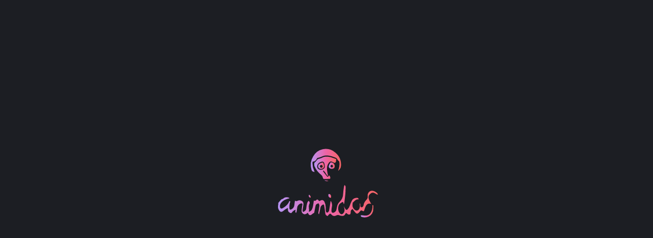

--- FILE ---
content_type: text/html; charset=utf-8
request_url: https://animidas.no/
body_size: 3966
content:
<!doctype html>
<html lang="en">

<head>
  <meta charset="utf-8">
  <meta name="viewport" content="width=device-width, initial-scale=1">

  <title>Animidas</title>
  <link rel="stylesheet" href="/assets/styles.css" />

  <meta name="description" content="Norsk animasjonsfirma etablert i 2003 av Lyder Stefan Minde Janøy og Åsmund Janøy.">

  <!-- Favicon -->
  <link rel="icon" href="/assets/icons/favicon.svg" />
  <!-- generics -->
  <!-- <link rel="icon" href="/path/to/favicon-32.png" sizes="32x32">
  <link rel="icon" href="/path/to/favicon-128.png" sizes="128x128">
  <link rel="icon" href="/path/to/favicon-192.png" sizes="192x192"> -->

  <!-- Android -->
  <!-- <link rel="shortcut icon" href="/path/to/favicon-196.png" sizes="196x196"> -->

  <!-- iOS -->
  <!-- <link rel="apple-touch-icon" href="/path/to/favicon-152.png" sizes="152x152">
  <link rel="apple-touch-icon" href="/path/to/favicon-167.png" sizes="167x167">
  <link rel="apple-touch-icon" href="/path/to/favicon-180.png" sizes="180x180"> -->

  <!-- Fonts -->
  <link rel="preconnect" href="https://fonts.bunny.net">
  <link href="https://fonts.bunny.net/css?family=figtree:400,500,600&display=swap" rel="stylesheet" />

</head>

<body class="font-sans antialiased bg-animidasblack">

  <div class="flex items-center justify-center h-screen">
    <a href="https://www.youtube.com/results?search_query=animidas" title="Animidas på YouTube">
      <svg id="bobbyface" fill="url(#grad1)" class="w-48 h-48 lg:w-64 lg:h-64 block" xmlns="http://www.w3.org/2000/svg"
        viewBox="0 0 648 648">
        <defs>
          <linearGradient id="grad1" x1="0%" y1="0%" x2="100%" y2="0%">
            <stop offset="0%" style="stop-color:#b794f4;stop-opacity:1" />
            <stop offset="50%" style="stop-color:#ed64a6;stop-opacity:1" />
            <stop offset="100%" style="stop-color:#f56565;stop-opacity:1" />
          </linearGradient>
        </defs>
        <g id="animidas">
          <path id="animidas_1" class="st1"
            d="M568.3 373.2c1.9 1.3 4.2 2.3 6.4 3.3l2.8 1.3 1.1-.9-.8-2.3c-.6-1.8-1.1-3.7-2.3-4.7-4.9-3.9-10-7.9-15.6-9.9-8.3-2.9-16.2-2.2-22.2 2a25 25 0 0 0-9.5 20.8v.8l.1 1.6c1.2 6.8-1 12.8-6.7 18.4a38.3 38.3 0 0 0-3.9 4.5c-4.6 6-9 12.7-9.7 21.7-.3 3.8-3.8 7.6-5.3 9-1.5 1.4-5.1 1.6-7.3.9-1.7-.6-2.8-3.7-3.1-5.5-.3-1.8-.3-3.6-.3-5.4l-.3-5.1c-.1-1-.8-1.9-1.5-2.9l-.4-.5-.2.6a7.5 7.5 0 0 0-.6 3.2 38 38 0 0 1-1.6 21.9c-2.4 5.4-6.3 9-11 10-4.6 1-9.4-.7-13.7-4.6a31.3 31.3 0 0 1-9.3-28.7c.2-1.1.1-2.2.1-3.3v-1.7l.2-.1c1.9-1.6 3.7-3.4 5.4-5.1 6.7-6.6 13.5-13.5 25-11.7-1.7-5.6-4.7-8-9.7-7.7-11.5.7-19.2 4.9-23.6 12.7-3.8 6.9-7.3 14.8-10.5 24.3a45.3 45.3 0 0 1-12.1 20.6c-1.8 1.6-3.5 2.3-5.2 2.1-1.5-.2-2.9-1.1-4.1-2.8-1.8-2.6-3.5-5.4-5.1-8.1l-1.5-2.5-1.3-2.5-.3-.7-.6.2.7 2.4a147 147 0 0 1 1.7 6.3c2.9 10.8-.1 21.2-7.8 27.2-3.7 2.9-7.7 3-11.2.3a30 30 0 0 1-11-19.9 39.8 39.8 0 0 1 4.1-25.8c2-3.9 6.3-6.6 10.4-9.2l3-1.9c2.4-1.6 4.2-2.1 5.5-1.4 1.4.7 2.3 2.5 2.7 5.6.1 1 .6 2 1.1 3.1l.4.9c1.4-1 2-1.8 2.1-2.6l1.4-10.6c1.4-10.9 2.9-22.3 4-33.4A583 583 0 0 0 419 342c.1-4.4-.5-8.9-5.7-12.2l-1 2.9c-.8 2.3-1.6 4.4-1.9 6.6l-.4 3.1a459.1 459.1 0 0 0-3.5 31 56.2 56.2 0 0 1-17.9 40.2 44 44 0 0 0-12.5 24.7l-1.7 8-1.1 5.2c-1.2 6-5 10.6-11.5 14.3-3.3 1.9-6.6 2.1-9.2.7-2.3-1.3-3.7-3.9-3.8-7.2-.3-7.4.4-15.1 2.1-22.3 1.7-7.5.8-15-2.8-23.5-.5-1.2-1.3-2.2-2.2-3.4l-.9-1.3-.2.4-.4.8-3.4 21.2-4.1 25.5c-.5 2.9-3.6 6.6-6.2 8.4-1 .7-2.5 1.5-3.8 1.3-4.9-1-5.7-5.1-6.3-8.8l-.2-.8-.1-1.6v-.4-4.8c0-3.3 0-6.8-.2-10.2a60 60 0 0 0-6.8-28.1 14.3 14.3 0 0 0-8.6-7.1c-3.3-.8-6.8-.1-10.3 2-6.1 3.8-6.4 3.7-11.1-1.9-1.8-2.1-3.2-3.1-4.6-3.2-1.5-.1-3.1.7-5.4 2.7-3.4 3-7.2 6.3-11.9 1.8a848.3 848.3 0 0 1-4.6 29.6A65.7 65.7 0 0 1 251 452c-2.3 4.5-6.4 7.6-13.8 10.5l-.8.3.2-.9c1.1-5.7.6-11.2.2-16.6-.7-7.7-1.3-15 2.4-22.3 2.5-5 1.5-10.6-2.4-13.5-.7-.6-3.2-.5-3.6-.1l-.8 1.3c-2 3.5-4.1 7.2-5 11-1.9 8.1-2.9 16.2-4 24.6-.8 6.7-4.4 11.6-11.4 15.3-1.8 1-3.2 1.2-4.3.7-1.1-.5-1.7-1.7-2.1-3.6-.3-1.5-.3-3.2 0-5.1l1.6-11.1 2.3-16c1.3-10.3-2.4-16.2-12.4-19.7a21.4 21.4 0 0 0-16.6 1.1c-4 1.9-8.3 3.4-12.6-1-1.1 5.1-2.4 11.5-2.8 18.1-.7 12.6-5.7 20.7-15.5 25.4-2.8 1.3-5 1.6-6.6.8-1.4-.7-2.3-2.3-2.7-4.7-1-6.2-.5-12.8 0-17.8.4-3.7 1.4-7.4 2.3-10.9l1-3.7c.4-1.6.3-2.8-.2-3.7-.6-.8-1.6-1.3-3.2-1.5l-.4.6c-.4.6-.9 1.2-1.1 1.9-5.4 13-15.1 23.1-31.5 32.8-3.6 2.2-6.7 2.7-9.1 1.7-2.4-1-4.1-3.7-5-7.9a18 18 0 0 1-.2-6.1c2.2-13.4 12.2-21.2 20.7-26.6 5.7-3.6 12.5-5.6 19-7.6l7.9-2.5c-2.4-2.8-7.1-4.6-12.8-4.8-7.4-.3-14.4 2-17.8 5.9l-.5.6c-.7.9-1.4 1.7-2.2 1.7-5-.2-7.9 3-11 6.4l-.3.3c-3 3.3-5.8 6.7-8.4 9.7l-2.8 3.4.2 2.1c.1 1.5.3 3-.1 4.4-3.4 13.3-1.5 23.9 5.7 32.6 5.3 6.4 11.7 6.8 18.4 1.2l1.9-1.5c2.9-2.4 6-4.9 9.2-7.1 2.3-1.5 4.8-2.8 7.4-4.2l3.9-2.1.7-.4.1.8.3 3.2c.2 1.9.4 3.4.3 4.9-.2 6.2 2.7 10.9 8.9 14.5 5.5 3.2 8.1 2.8 11.3-1.7 4-5.7 9.7-9.9 17.2-13l.8-.3-.1.9-.7 3.5c-.5 2.5-1 4.6-.8 6.7.1 1.2 1.2 2.5 2.2 3.7l1 1.2.7-.9c.8-1 1.5-1.9 1.8-3 1.2-5.9 2.4-12.2 3.1-18.7a27 27 0 0 1 18.4-24c2.5-1 4.7-.9 6.2.3 1.5 1.1 2.1 3.2 1.9 5.7-.1 1.2-.5 2.4-.8 3.5-.3 1.1-.7 2.2-.8 3.2l-.8 6.2c-.8 6.2-1.7 12.6-1.7 18.8 0 7.4 6.8 14.8 14.5 15.9 2.4.3 5.3-.9 7.8-2.1 1.9-.9 3.6-2.2 5.4-3.5l2.5-1.8.4-.3.3.5.8 1.3c.4.7.8 1.2 1 1.8 2.2 4.9 4.9 7.7 8 8.3 3.1.6 6.6-.8 10.7-4.3 2.1-1.9 4.5-3.4 7.2-5.1l4-2.5.3-2.2 1.5-7.9c1.5-8 3-16.3 4.8-24.4.7-3 2.3-6 4.3-7.5a25 25 0 0 1 6.9-3.5c1-.4 2.1-.8 3-1.3l.5-.2.2.5c.4 1.1 1.1 2.2 1.6 3.3 1.3 2.5 2.7 5.1 2.5 7.6a403 403 0 0 1-4.8 33.5c-.6 3.5-.8 6.7 2.7 9.7l.5-1.7 1.2-4.5 1.4-6.4c1.5-6.7 3.1-13.6 4.4-20.4 1.1-6 4.6-10.5 11.1-14.5 1.7-1 3.2-1.3 4.4-.8 1.2.5 2 1.6 2.4 3.4 1.1 4.3 1.7 8.6 2.4 13.3l2.1 15.3a653 653 0 0 0 1.9 13.8c.6 4.6 3.4 7.8 9 10.5 1.8.9 2.8.9 4.1-1.4 1.8-3.2 4.8-5.8 7.1-7.7a6 6 0 0 1 3.9-1.6h.5c1.5.2 3 1.1 4.4 2.9 6.4 8.1 15.4 10.5 23.4 6.3a20.3 20.3 0 0 1 19.7-.3c.6.3 1.4.4 2.2.5l.6.1.4.1c9.2 1.6 17.9 3.2 23.3-7.8 1.5-3.1 2.9-4.5 4.4-4.8 1.9-.3 3.9 1.3 6.3 3.8 3 3.1 6.6 4 11.5 2.7 3.5-.9 3.9-3.6 4.3-6.5l.1-.9c.3-1.6.5-3.5.4-5.3-.5-7.1 4-10.8 9-14.3l.4-.3.3.4 1.2 1.9a27 27 0 0 0 2.2 3.3l3.3 4.3c2.9 3.8 5.8 7.6 9.3 10.8 4.2 3.8 8.5 3.6 13.3-.7 2-1.8 3.7-3.8 5.5-5.8l1.6-1.9c5.3-6 5.7-6 12.9-2.4 2.6 1.3 4.3 1.7 5.4 1.2 1.2-.5 2.1-1.9 3-4.6l1.6-4.8c1.6-5 3.3-10.1 5.6-14.9 5.8-12.1 14.1-15.7 26.9-11.6l.3-.1-.2-.3-.9-1.7-3.6-6.7c-2.8-5-5.6-10.2-7.2-15.7a24 24 0 0 1 9.4-27.1c9.4-7.6 17.9-3.5 25 1.4z" />
          <path id="s" class="st1"
            d="M549.9 451.9c-5.6 21.7-18.7 31.5-39 28.9l-2.4-.3a68 68 0 0 0-6.5-.7l-5.7-.1h-2.1c-.3 3.3.4 7.3 5.2 8.4a47.4 47.4 0 0 0 32.8-1.7 39.5 39.5 0 0 0 23.9-39.2 209 209 0 0 1 0-11.2v-5.3l-4.1-1.8v3.1a69.1 69.1 0 0 1-2.1 19.9z" />
          <path id="dot_right" class="st1"
            d="M339.3 374.7a7 7 0 0 0-2.3-.4c-.7 0-1.3.1-1.8.4-.9.6-1.5 1.6-1.8 3.3-1 5.6 1.7 11.5 6.4 13.9 1.8.9 4.3 1.6 5.5 1 .9-.4 1.3-2.2 1.5-3.1l.2-.7c-.1-8.3-2.5-12.7-7.7-14.4z" />
          <path id="dot_left" class="st1"
            d="M238.2 378.4l-.4.1c-.8.2-1.4.9-1.7 2.2-1 3.7 1.2 8.7 4.6 10.6 1.6.8 2.6 1.1 3.4.7.9-.4 1.5-1.6 1.9-3.9l-1.4-2.5c-1.1-2-2.2-4.2-3.7-5.8-.7-.7-1.7-1.4-2.7-1.4z" />
        </g>
        <path id="Chin" class="st1" d="M334 308.7l-19.7-2.4c2.3 2.3 6 3.8 10.2 4.2 3.7.3 7.1-.3 9.5-1.8z" />
        <path id="Face" class="st1"
          d="M372.6 202.2c-.3-.8-1.1-1.5-2.5-1.9l-9.1-3.2c-7.6-2.8-15.4-5.6-23.4-6.9a79 79 0 0 0-13.4-1.3c-7 0-14.5 1.2-21.8 5.2-4.2 2.3-9 3.7-13.6 5-2.5.7-5.1 1.4-7.5 2.3-1 .3-1.8 1.3-2.6 2.3l-.5.6-7.3 8.4-2.9 3.3-1.9 1.8c-1.3 1.2-2.7 2.5-2.7 3.6v1.4c-.1 5.4-.3 11.1 1.8 15.5a105.7 105.7 0 0 0 29.2 38.3c5.3 4.3 9.2 8.4 10.8 14.6.5 2.1 1.2 4.4 2.5 6.2 1 1.4 3 2.8 4.5 2.8 9 0 18.1-.5 27.4-1 1-.1 2.3-.8 2.7-1.5 2.1-4.4-.9-12.8-5.5-15.7l-.4.2-1.1 1.5c-2.1 3.4-3.6 4.8-5.2 4.9-1.7.1-3.4-1.2-5.8-4.5-1.8-2.3-3.6-4.7-5.5-6.9l-4.7-5.9-5.3-7.1-2.3-3.2-.3-.4 2.7-2.4.3.3a36 36 0 0 0 2.1 1.9c1.6 1.4 3.2 2.9 4.5 4.6 1.9 2.6 3.6 5.4 5.3 8 1.4 2.3 2.9 4.7 4.5 7 .9 1.4 2.2 2.5 3.5 3.7l1.4 1.3.7-.6.1-.6v-1.5l-1.6-8.5c-1.1-5.7-2.2-11.6-2.8-17.5-1.7-17 2-29.6 11.5-39.7 3.2-3.4 6.9-4.4 10.8-2.9 2.5.9 4.9 2 7.2 3.1 2.2 1 4.5 2.1 6.9 3 1.3.5 3.9.1 4.2-.4.5-1 1.1-1.9 1.8-2.8 1.8-2.6 3.5-5 2-8.5-.4-.9 0-2.4.6-3.3.7-.8 1-1.8.7-2.6zm-61.2 46.1a23.1 23.1 0 0 1-18.8 5.9c-7.6-1.3-13.2-6.2-14.4-12.4a22.5 22.5 0 0 1 9.4-22.2c3-1.8 6.3-3.1 9.5-4.4 4.2-1.7 7.6-1.9 10.3-.5 2.9 1.4 4.9 4.6 6.3 9.6.7 2.6 1 5.4 1.3 8.1l.4 3.7c.9 4.5-.6 8.8-4 12.2z" />
        <path id="Eye_left" class="st1"
          d="M311.7 232.2l-.4-1.5c-.5-2.4-1.1-4.8-1.9-7.1-.7-2.2-2-3.9-3.6-4.7a6.6 6.6 0 0 0-5-.2c-5 1.7-9.6 4-13.4 6.8-4.6 3.4-6 11.1-4.2 15.8 2.2 5.8 6.5 8.4 13.7 8.4 5.1.1 9.7-1.8 12.5-5.2a14 14 0 0 0 2.3-12.3zm-6.6 5.6a7.4 7.4 0 0 1-3.1 5.2 5.6 5.6 0 0 1-3.5 1.3l-.8-.1c-4.2-.8-6.7-3.6-6.4-7.3.2-3.8 2.8-6.4 6.3-6.6 2.4.1 4.4 1 5.8 2.5a6.3 6.3 0 0 1 1.7 5z" />
        <path id="Eye_right" class="st1"
          d="M362.5 227.1c-2.7-5.6-7.9-8.8-15.4-9.5h-.6c-2.9 0-4.1 2.3-5.3 4.8-.6 1.1-1.1 2.3-1.9 3.2-.7.9-1.3 1.9-1.5 2.9l-1.1 3.3c-1.3 3.6-2.5 6.9-.5 10.6 3.2 5.9 11.1 8.4 19.7 6.3 5.9-1.5 8.3-4.9 9.1-12.8a17 17 0 0 0-2.5-8.8zm-6.2 9.7c-.1 3.5-2.4 5.6-6.2 5.7h-.2c-1.9 0-3.4-.5-4.4-1.5a6.5 6.5 0 0 1-1.7-4.8c0-3.8 2.3-6.3 5.9-6.3a6 6 0 0 1 4.6 1.6c1.3 1 1.9 2.9 2 5.3z" />
        <path id="Helmet" class="st1"
          d="M395.8 235.2a78 78 0 0 0-28.5-66.6 71.7 71.7 0 0 0-62.9-16 70.5 70.5 0 0 0-45.9 34.4 81 81 0 0 0-9.3 66.1c2.4 8.3 6.8 11.5 15.9 11.6v-.3l-1.7-3.5a95.8 95.8 0 0 1-9.2-39.1c-.2-4.1.4-6.5 2-7.8 1.4-1.2 3.7-1.5 7.3-.7l.5-.8c.5-.9 1-1.8 1.9-2.1 5-1.4 7.1-5.3 9.2-9.4l1.3-2.5a6.6 6.6 0 0 1 3.3-2.9c2.4-.8 5-1.5 7.4-2.1 4.5-1.2 9.1-2.4 13.2-4.5 16.9-8.6 33.7-5.8 49.3-1.6 6.7 1.8 13.2 4.4 19.5 7l2.4 1c1.8.7 3.2 2.6 4.4 4.1a44 44 0 0 1 2.3 3.6c1.3 2.2 2.5 4.3 4.3 5.6 3.4 2.5 5.6 5 5.7 9.6a89 89 0 0 1-6.9 41.3c9.4-7.4 14.1-15.3 14.5-24.4z" />
      </svg>
    </a>
  </div>

</body>

</html>

--- FILE ---
content_type: text/css; charset=utf-8
request_url: https://animidas.no/assets/styles.css
body_size: 1891
content:
*,:after,:before{--tw-border-spacing-x:0;--tw-border-spacing-y:0;--tw-translate-x:0;--tw-translate-y:0;--tw-rotate:0;--tw-skew-x:0;--tw-skew-y:0;--tw-scale-x:1;--tw-scale-y:1;--tw-pan-x: ;--tw-pan-y: ;--tw-pinch-zoom: ;--tw-scroll-snap-strictness:proximity;--tw-gradient-from-position: ;--tw-gradient-via-position: ;--tw-gradient-to-position: ;--tw-ordinal: ;--tw-slashed-zero: ;--tw-numeric-figure: ;--tw-numeric-spacing: ;--tw-numeric-fraction: ;--tw-ring-inset: ;--tw-ring-offset-width:0px;--tw-ring-offset-color:#fff;--tw-ring-color:rgba(59,130,246,.5);--tw-ring-offset-shadow:0 0 #0000;--tw-ring-shadow:0 0 #0000;--tw-shadow:0 0 #0000;--tw-shadow-colored:0 0 #0000;--tw-blur: ;--tw-brightness: ;--tw-contrast: ;--tw-grayscale: ;--tw-hue-rotate: ;--tw-invert: ;--tw-saturate: ;--tw-sepia: ;--tw-drop-shadow: ;--tw-backdrop-blur: ;--tw-backdrop-brightness: ;--tw-backdrop-contrast: ;--tw-backdrop-grayscale: ;--tw-backdrop-hue-rotate: ;--tw-backdrop-invert: ;--tw-backdrop-opacity: ;--tw-backdrop-saturate: ;--tw-backdrop-sepia: ;--tw-contain-size: ;--tw-contain-layout: ;--tw-contain-paint: ;--tw-contain-style: }::backdrop{--tw-border-spacing-x:0;--tw-border-spacing-y:0;--tw-translate-x:0;--tw-translate-y:0;--tw-rotate:0;--tw-skew-x:0;--tw-skew-y:0;--tw-scale-x:1;--tw-scale-y:1;--tw-pan-x: ;--tw-pan-y: ;--tw-pinch-zoom: ;--tw-scroll-snap-strictness:proximity;--tw-gradient-from-position: ;--tw-gradient-via-position: ;--tw-gradient-to-position: ;--tw-ordinal: ;--tw-slashed-zero: ;--tw-numeric-figure: ;--tw-numeric-spacing: ;--tw-numeric-fraction: ;--tw-ring-inset: ;--tw-ring-offset-width:0px;--tw-ring-offset-color:#fff;--tw-ring-color:rgba(59,130,246,.5);--tw-ring-offset-shadow:0 0 #0000;--tw-ring-shadow:0 0 #0000;--tw-shadow:0 0 #0000;--tw-shadow-colored:0 0 #0000;--tw-blur: ;--tw-brightness: ;--tw-contrast: ;--tw-grayscale: ;--tw-hue-rotate: ;--tw-invert: ;--tw-saturate: ;--tw-sepia: ;--tw-drop-shadow: ;--tw-backdrop-blur: ;--tw-backdrop-brightness: ;--tw-backdrop-contrast: ;--tw-backdrop-grayscale: ;--tw-backdrop-hue-rotate: ;--tw-backdrop-invert: ;--tw-backdrop-opacity: ;--tw-backdrop-saturate: ;--tw-backdrop-sepia: ;--tw-contain-size: ;--tw-contain-layout: ;--tw-contain-paint: ;--tw-contain-style: }/*! tailwindcss v3.4.13 | MIT License | https://tailwindcss.com*/*,:after,:before{box-sizing:border-box;border:0 solid #e5e7eb}:after,:before{--tw-content:""}:host,html{line-height:1.5;-webkit-text-size-adjust:100%;-moz-tab-size:4;-o-tab-size:4;tab-size:4;font-family:Figtree,ui-sans-serif,system-ui,sans-serif,Apple Color Emoji,Segoe UI Emoji,Segoe UI Symbol,Noto Color Emoji;font-feature-settings:normal;font-variation-settings:normal;-webkit-tap-highlight-color:transparent}body{margin:0;line-height:inherit}hr{height:0;color:inherit;border-top-width:1px}abbr:where([title]){-webkit-text-decoration:underline dotted;text-decoration:underline dotted}h1,h2,h3,h4,h5,h6{font-size:inherit;font-weight:inherit}a{color:inherit;text-decoration:inherit}b,strong{font-weight:bolder}code,kbd,pre,samp{font-family:ui-monospace,SFMono-Regular,Menlo,Monaco,Consolas,Liberation Mono,Courier New,monospace;font-feature-settings:normal;font-variation-settings:normal;font-size:1em}small{font-size:80%}sub,sup{font-size:75%;line-height:0;position:relative;vertical-align:baseline}sub{bottom:-.25em}sup{top:-.5em}table{text-indent:0;border-color:inherit;border-collapse:collapse}button,input,optgroup,select,textarea{font-family:inherit;font-feature-settings:inherit;font-variation-settings:inherit;font-size:100%;font-weight:inherit;line-height:inherit;letter-spacing:inherit;color:inherit;margin:0;padding:0}button,select{text-transform:none}button,input:where([type=button]),input:where([type=reset]),input:where([type=submit]){-webkit-appearance:button;background-color:transparent;background-image:none}:-moz-focusring{outline:auto}:-moz-ui-invalid{box-shadow:none}progress{vertical-align:baseline}::-webkit-inner-spin-button,::-webkit-outer-spin-button{height:auto}[type=search]{-webkit-appearance:textfield;outline-offset:-2px}::-webkit-search-decoration{-webkit-appearance:none}::-webkit-file-upload-button{-webkit-appearance:button;font:inherit}summary{display:list-item}blockquote,dd,dl,figure,h1,h2,h3,h4,h5,h6,hr,p,pre{margin:0}fieldset{margin:0}fieldset,legend{padding:0}menu,ol,ul{list-style:none;margin:0;padding:0}dialog{padding:0}textarea{resize:vertical}input::-moz-placeholder,textarea::-moz-placeholder{opacity:1;color:#9ca3af}input::placeholder,textarea::placeholder{opacity:1;color:#9ca3af}[role=button],button{cursor:pointer}:disabled{cursor:default}audio,canvas,embed,iframe,img,object,svg,video{display:block;vertical-align:middle}img,video{max-width:100%;height:auto}[hidden]{display:none}.order-1{order:1}.order-2{order:2}.order-3{order:3}.mb-0{margin-bottom:0}.mb-1{margin-bottom:.25rem}.mb-2{margin-bottom:.5rem}.mb-8{margin-bottom:2rem}.mr-0{margin-right:0}.mr-1{margin-right:.25rem}.mt-12{margin-top:3rem}.mt-2{margin-top:.5rem}.block{display:block}.flex{display:flex}.grid{display:grid}.hidden{display:none}.h-48{height:12rem}.h-inputmobile{height:40px}.h-screen{height:100vh}.h-yrdesktop{height:414px}.h-yrmobile{height:154px}.w-48{width:12rem}.w-full{width:100%}.w-inputmobile{width:308px}.w-screen{width:100vw}.w-yrdesktop{width:828px}.w-yrmobile{width:308px}.cursor-pointer{cursor:pointer}.appearance-none{-webkit-appearance:none;-moz-appearance:none;appearance:none}.flex-row{flex-direction:row}.flex-col{flex-direction:column}.items-start{align-items:flex-start}.items-center{align-items:center}.justify-center{justify-content:center}.gap-1{gap:.25rem}.rounded{border-radius:.25rem}.border-2{border-width:2px}.border-animidasgray{--tw-border-opacity:1;border-color:rgb(50 52 61/var(--tw-border-opacity))}.border-animidasgraylight{--tw-border-opacity:1;border-color:rgb(70 73 86/var(--tw-border-opacity))}.bg-animidasblack{--tw-bg-opacity:1;background-color:rgb(28 30 35/var(--tw-bg-opacity))}.bg-animidasgray{--tw-bg-opacity:1;background-color:rgb(50 52 61/var(--tw-bg-opacity))}.bg-white{--tw-bg-opacity:1;background-color:rgb(255 255 255/var(--tw-bg-opacity))}.px-4{padding-left:1rem;padding-right:1rem}.py-2{padding-top:.5rem;padding-bottom:.5rem}.pl-2{padding-left:.5rem}.pr-1{padding-right:.25rem}.font-sans{font-family:Figtree,ui-sans-serif,system-ui,sans-serif,Apple Color Emoji,Segoe UI Emoji,Segoe UI Symbol,Noto Color Emoji}.text-base{font-size:1rem;line-height:1.5rem}.text-sm{font-size:.875rem;line-height:1.25rem}.capitalize{text-transform:capitalize}.leading-tight{line-height:1.25}.text-animidasgray{--tw-text-opacity:1;color:rgb(50 52 61/var(--tw-text-opacity))}.text-animidasgraylighter{--tw-text-opacity:1;color:rgb(110 115 136/var(--tw-text-opacity))}.text-animidasgraylightest{--tw-text-opacity:1;color:rgb(149 152 164/var(--tw-text-opacity))}.text-animidaswhite{--tw-text-opacity:1;color:rgb(188 193 212/var(--tw-text-opacity))}.antialiased{-webkit-font-smoothing:antialiased;-moz-osx-font-smoothing:grayscale}.hover\:bg-animidasgraylighter:hover{--tw-bg-opacity:1;background-color:rgb(110 115 136/var(--tw-bg-opacity))}.hover\:text-animidasblack:hover{--tw-text-opacity:1;color:rgb(28 30 35/var(--tw-text-opacity))}.hover\:text-animidaswhite:hover{--tw-text-opacity:1;color:rgb(188 193 212/var(--tw-text-opacity))}.hover\:opacity-70:hover{opacity:.7}.focus\:border-animidaspurple:focus{--tw-border-opacity:1;border-color:rgb(178 0 180/var(--tw-border-opacity))}.focus\:outline-none:focus{outline:2px solid transparent;outline-offset:2px}@media (min-width:640px){.sm\:order-1{order:1}.sm\:order-2{order:2}.sm\:mb-1{margin-bottom:.25rem}.sm\:mr-1{margin-right:.25rem}.sm\:mt-0{margin-top:0}.sm\:block{display:block}.sm\:hidden{display:none}.sm\:h-inputtablet{height:25px}.sm\:w-auto{width:auto}.sm\:w-inputdesktop{width:204px}.sm\:flex-row{flex-direction:row}.sm\:items-center{align-items:center}.sm\:py-0{padding-top:0;padding-bottom:0}.sm\:text-xs{font-size:.75rem;line-height:1rem}}@media (min-width:768px){.md\:h-inputdesktop{height:40px}.md\:h-inputlaptop{height:35px}.md\:py-1{padding-top:.25rem;padding-bottom:.25rem}.md\:py-2{padding-top:.5rem;padding-bottom:.5rem}.md\:text-sm{font-size:.875rem;line-height:1.25rem}}@media (min-width:1024px){.lg\:h-64{height:16rem}.lg\:h-inputdesktop{height:40px}.lg\:w-64{width:16rem}.lg\:py-2{padding-top:.5rem;padding-bottom:.5rem}}